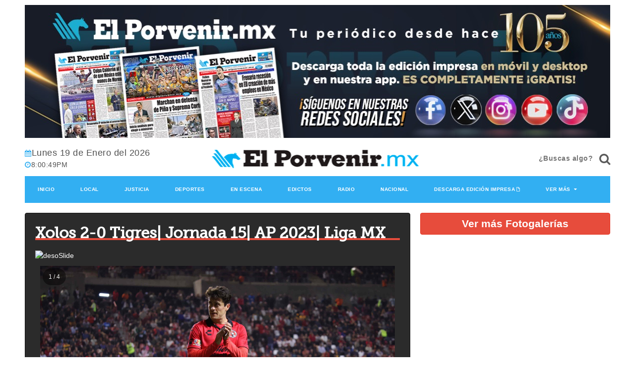

--- FILE ---
content_type: text/html; charset=utf-8
request_url: https://www.google.com/recaptcha/api2/aframe
body_size: 266
content:
<!DOCTYPE HTML><html><head><meta http-equiv="content-type" content="text/html; charset=UTF-8"></head><body><script nonce="BnFMyi1fZCjeBrCf61TZCg">/** Anti-fraud and anti-abuse applications only. See google.com/recaptcha */ try{var clients={'sodar':'https://pagead2.googlesyndication.com/pagead/sodar?'};window.addEventListener("message",function(a){try{if(a.source===window.parent){var b=JSON.parse(a.data);var c=clients[b['id']];if(c){var d=document.createElement('img');d.src=c+b['params']+'&rc='+(localStorage.getItem("rc::a")?sessionStorage.getItem("rc::b"):"");window.document.body.appendChild(d);sessionStorage.setItem("rc::e",parseInt(sessionStorage.getItem("rc::e")||0)+1);localStorage.setItem("rc::h",'1768852848016');}}}catch(b){}});window.parent.postMessage("_grecaptcha_ready", "*");}catch(b){}</script></body></html>